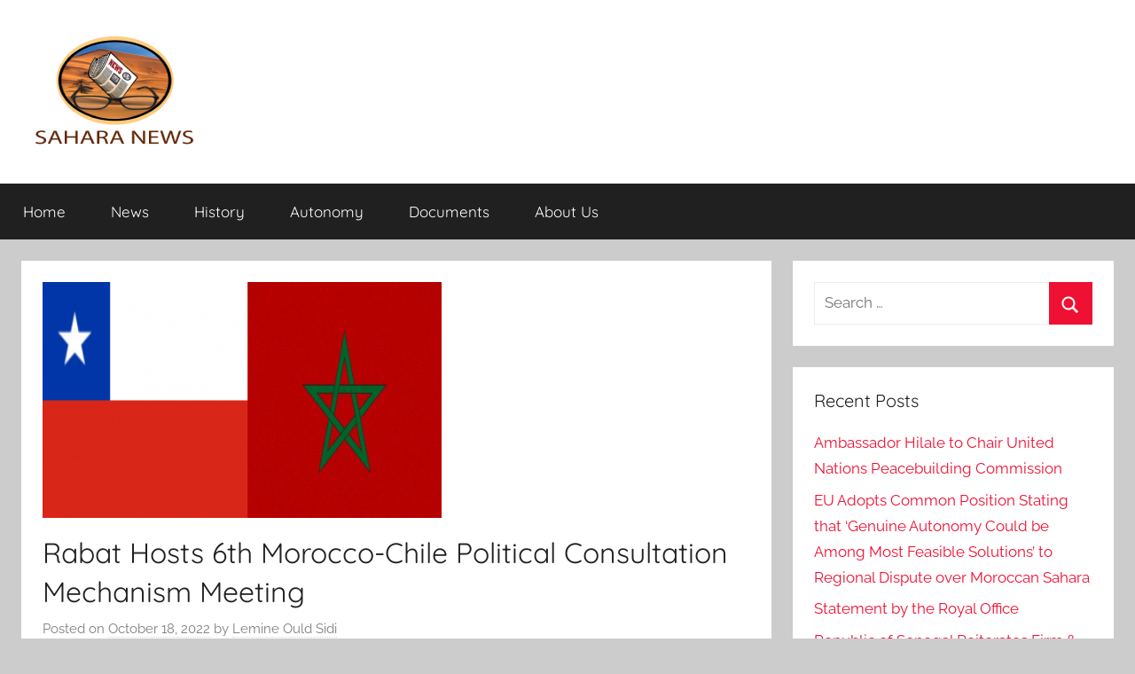

--- FILE ---
content_type: text/html; charset=UTF-8
request_url: https://sahara-news.org/?pipes=cron&task=callaio
body_size: 18
content:
﻿The Cronjob is not active.{ogb-res:1}
<hr />1769824681: 2026-01-31 01:58:01